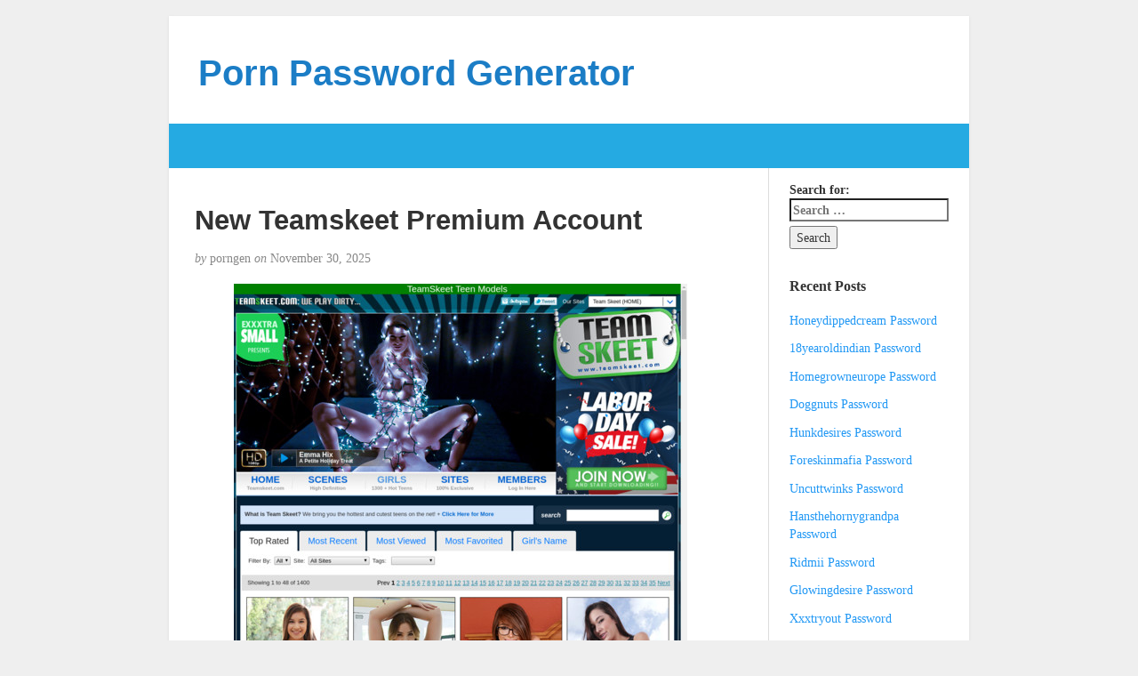

--- FILE ---
content_type: text/html; charset=UTF-8
request_url: https://pornpasswordgenerator.com/new-teamskeet-premium-account/
body_size: 7535
content:
<!DOCTYPE html>
<html lang="en-US">
<head>
	<meta charset="UTF-8" />
	<meta http-equiv="X-UA-Compatible" content="IE=edge">
	<meta name="viewport" content="width=device-width, initial-scale=1">
	<link rel="profile" href="https://gmpg.org/xfn/11" />
	<link rel="pingback" href="https://pornpasswordgenerator.com/xmlrpc.php" />
	<script type="application/ld+json">
	{"@context":"https://schema.org","@type":"BreadcrumbList","itemListElement":[{"@type":"ListItem","position":1,"name":"Generated Porn Passwords","item":"http://pornpasswordgenerator.com/category/generated-porn-passwords/"},{"@type":"ListItem","position":2,"name":"New Teamskeet Premium Account"}]}
	</script>
<title>New Teamskeet Premium Account &#8211; Porn Password Generator</title>
<meta name='robots' content='max-image-preview:large' />
<link rel='dns-prefetch' href='//s.w.org' />
<link rel="alternate" type="application/rss+xml" title="Porn Password Generator &raquo; Feed" href="https://pornpasswordgenerator.com/feed/" />
<link rel="alternate" type="application/rss+xml" title="Porn Password Generator &raquo; Comments Feed" href="https://pornpasswordgenerator.com/comments/feed/" />


<!-- Last Modified Schema is inserted by the WP Last Modified Info plugin v1.7.6 - https://wordpress.org/plugins/wp-last-modified-info/ -->
<script type="application/ld+json">{"@context":"http:\/\/schema.org\/","@type":"CreativeWork","dateModified":"2025-11-30T20:33:32-06:00","headline":"New Teamskeet Premium Account","description":"Below is the latest list of the previously created data to teamskeet.com members area. stenyard:robotnik strongman:man6331 WTRiSZ9FJr:go2emywuta mawkus:reksta ccbill2:compliance Generated passwords are currently blocked by porn site admins so if the pass from the list is not active enter here and we will automatically create a password for you. It is very easy.","mainEntityOfPage":{"@type":"WebPage","@id":"http:\/\/pornpasswordgenerator.com\/new-teamskeet-premium-account\/"},"author":{"@type":"Person","name":"","url":"http:\/\/pornpasswordgenerator.com\/author\/","description":""}}</script>

<script type="text/javascript">
window._wpemojiSettings = {"baseUrl":"https:\/\/s.w.org\/images\/core\/emoji\/14.0.0\/72x72\/","ext":".png","svgUrl":"https:\/\/s.w.org\/images\/core\/emoji\/14.0.0\/svg\/","svgExt":".svg","source":{"concatemoji":"http:\/\/pornpasswordgenerator.com\/wp-includes\/js\/wp-emoji-release.min.js?ver=6.0"}};
/*! This file is auto-generated */
!function(e,a,t){var n,r,o,i=a.createElement("canvas"),p=i.getContext&&i.getContext("2d");function s(e,t){var a=String.fromCharCode,e=(p.clearRect(0,0,i.width,i.height),p.fillText(a.apply(this,e),0,0),i.toDataURL());return p.clearRect(0,0,i.width,i.height),p.fillText(a.apply(this,t),0,0),e===i.toDataURL()}function c(e){var t=a.createElement("script");t.src=e,t.defer=t.type="text/javascript",a.getElementsByTagName("head")[0].appendChild(t)}for(o=Array("flag","emoji"),t.supports={everything:!0,everythingExceptFlag:!0},r=0;r<o.length;r++)t.supports[o[r]]=function(e){if(!p||!p.fillText)return!1;switch(p.textBaseline="top",p.font="600 32px Arial",e){case"flag":return s([127987,65039,8205,9895,65039],[127987,65039,8203,9895,65039])?!1:!s([55356,56826,55356,56819],[55356,56826,8203,55356,56819])&&!s([55356,57332,56128,56423,56128,56418,56128,56421,56128,56430,56128,56423,56128,56447],[55356,57332,8203,56128,56423,8203,56128,56418,8203,56128,56421,8203,56128,56430,8203,56128,56423,8203,56128,56447]);case"emoji":return!s([129777,127995,8205,129778,127999],[129777,127995,8203,129778,127999])}return!1}(o[r]),t.supports.everything=t.supports.everything&&t.supports[o[r]],"flag"!==o[r]&&(t.supports.everythingExceptFlag=t.supports.everythingExceptFlag&&t.supports[o[r]]);t.supports.everythingExceptFlag=t.supports.everythingExceptFlag&&!t.supports.flag,t.DOMReady=!1,t.readyCallback=function(){t.DOMReady=!0},t.supports.everything||(n=function(){t.readyCallback()},a.addEventListener?(a.addEventListener("DOMContentLoaded",n,!1),e.addEventListener("load",n,!1)):(e.attachEvent("onload",n),a.attachEvent("onreadystatechange",function(){"complete"===a.readyState&&t.readyCallback()})),(e=t.source||{}).concatemoji?c(e.concatemoji):e.wpemoji&&e.twemoji&&(c(e.twemoji),c(e.wpemoji)))}(window,document,window._wpemojiSettings);
</script>
<style type="text/css">
img.wp-smiley,
img.emoji {
	display: inline !important;
	border: none !important;
	box-shadow: none !important;
	height: 1em !important;
	width: 1em !important;
	margin: 0 0.07em !important;
	vertical-align: -0.1em !important;
	background: none !important;
	padding: 0 !important;
}
</style>
	<link rel='stylesheet' id='wp-block-library-css' href="https://pornpasswordgenerator.com/wp-includes/css/dist/block-library/style.min.css?ver=6.0" type='text/css' media='all' />
<style id='global-styles-inline-css' type='text/css'>
body{--wp--preset--color--black: #000000;--wp--preset--color--cyan-bluish-gray: #abb8c3;--wp--preset--color--white: #ffffff;--wp--preset--color--pale-pink: #f78da7;--wp--preset--color--vivid-red: #cf2e2e;--wp--preset--color--luminous-vivid-orange: #ff6900;--wp--preset--color--luminous-vivid-amber: #fcb900;--wp--preset--color--light-green-cyan: #7bdcb5;--wp--preset--color--vivid-green-cyan: #00d084;--wp--preset--color--pale-cyan-blue: #8ed1fc;--wp--preset--color--vivid-cyan-blue: #0693e3;--wp--preset--color--vivid-purple: #9b51e0;--wp--preset--gradient--vivid-cyan-blue-to-vivid-purple: linear-gradient(135deg,rgba(6,147,227,1) 0%,rgb(155,81,224) 100%);--wp--preset--gradient--light-green-cyan-to-vivid-green-cyan: linear-gradient(135deg,rgb(122,220,180) 0%,rgb(0,208,130) 100%);--wp--preset--gradient--luminous-vivid-amber-to-luminous-vivid-orange: linear-gradient(135deg,rgba(252,185,0,1) 0%,rgba(255,105,0,1) 100%);--wp--preset--gradient--luminous-vivid-orange-to-vivid-red: linear-gradient(135deg,rgba(255,105,0,1) 0%,rgb(207,46,46) 100%);--wp--preset--gradient--very-light-gray-to-cyan-bluish-gray: linear-gradient(135deg,rgb(238,238,238) 0%,rgb(169,184,195) 100%);--wp--preset--gradient--cool-to-warm-spectrum: linear-gradient(135deg,rgb(74,234,220) 0%,rgb(151,120,209) 20%,rgb(207,42,186) 40%,rgb(238,44,130) 60%,rgb(251,105,98) 80%,rgb(254,248,76) 100%);--wp--preset--gradient--blush-light-purple: linear-gradient(135deg,rgb(255,206,236) 0%,rgb(152,150,240) 100%);--wp--preset--gradient--blush-bordeaux: linear-gradient(135deg,rgb(254,205,165) 0%,rgb(254,45,45) 50%,rgb(107,0,62) 100%);--wp--preset--gradient--luminous-dusk: linear-gradient(135deg,rgb(255,203,112) 0%,rgb(199,81,192) 50%,rgb(65,88,208) 100%);--wp--preset--gradient--pale-ocean: linear-gradient(135deg,rgb(255,245,203) 0%,rgb(182,227,212) 50%,rgb(51,167,181) 100%);--wp--preset--gradient--electric-grass: linear-gradient(135deg,rgb(202,248,128) 0%,rgb(113,206,126) 100%);--wp--preset--gradient--midnight: linear-gradient(135deg,rgb(2,3,129) 0%,rgb(40,116,252) 100%);--wp--preset--duotone--dark-grayscale: url('#wp-duotone-dark-grayscale');--wp--preset--duotone--grayscale: url('#wp-duotone-grayscale');--wp--preset--duotone--purple-yellow: url('#wp-duotone-purple-yellow');--wp--preset--duotone--blue-red: url('#wp-duotone-blue-red');--wp--preset--duotone--midnight: url('#wp-duotone-midnight');--wp--preset--duotone--magenta-yellow: url('#wp-duotone-magenta-yellow');--wp--preset--duotone--purple-green: url('#wp-duotone-purple-green');--wp--preset--duotone--blue-orange: url('#wp-duotone-blue-orange');--wp--preset--font-size--small: 13px;--wp--preset--font-size--medium: 20px;--wp--preset--font-size--large: 36px;--wp--preset--font-size--x-large: 42px;}.has-black-color{color: var(--wp--preset--color--black) !important;}.has-cyan-bluish-gray-color{color: var(--wp--preset--color--cyan-bluish-gray) !important;}.has-white-color{color: var(--wp--preset--color--white) !important;}.has-pale-pink-color{color: var(--wp--preset--color--pale-pink) !important;}.has-vivid-red-color{color: var(--wp--preset--color--vivid-red) !important;}.has-luminous-vivid-orange-color{color: var(--wp--preset--color--luminous-vivid-orange) !important;}.has-luminous-vivid-amber-color{color: var(--wp--preset--color--luminous-vivid-amber) !important;}.has-light-green-cyan-color{color: var(--wp--preset--color--light-green-cyan) !important;}.has-vivid-green-cyan-color{color: var(--wp--preset--color--vivid-green-cyan) !important;}.has-pale-cyan-blue-color{color: var(--wp--preset--color--pale-cyan-blue) !important;}.has-vivid-cyan-blue-color{color: var(--wp--preset--color--vivid-cyan-blue) !important;}.has-vivid-purple-color{color: var(--wp--preset--color--vivid-purple) !important;}.has-black-background-color{background-color: var(--wp--preset--color--black) !important;}.has-cyan-bluish-gray-background-color{background-color: var(--wp--preset--color--cyan-bluish-gray) !important;}.has-white-background-color{background-color: var(--wp--preset--color--white) !important;}.has-pale-pink-background-color{background-color: var(--wp--preset--color--pale-pink) !important;}.has-vivid-red-background-color{background-color: var(--wp--preset--color--vivid-red) !important;}.has-luminous-vivid-orange-background-color{background-color: var(--wp--preset--color--luminous-vivid-orange) !important;}.has-luminous-vivid-amber-background-color{background-color: var(--wp--preset--color--luminous-vivid-amber) !important;}.has-light-green-cyan-background-color{background-color: var(--wp--preset--color--light-green-cyan) !important;}.has-vivid-green-cyan-background-color{background-color: var(--wp--preset--color--vivid-green-cyan) !important;}.has-pale-cyan-blue-background-color{background-color: var(--wp--preset--color--pale-cyan-blue) !important;}.has-vivid-cyan-blue-background-color{background-color: var(--wp--preset--color--vivid-cyan-blue) !important;}.has-vivid-purple-background-color{background-color: var(--wp--preset--color--vivid-purple) !important;}.has-black-border-color{border-color: var(--wp--preset--color--black) !important;}.has-cyan-bluish-gray-border-color{border-color: var(--wp--preset--color--cyan-bluish-gray) !important;}.has-white-border-color{border-color: var(--wp--preset--color--white) !important;}.has-pale-pink-border-color{border-color: var(--wp--preset--color--pale-pink) !important;}.has-vivid-red-border-color{border-color: var(--wp--preset--color--vivid-red) !important;}.has-luminous-vivid-orange-border-color{border-color: var(--wp--preset--color--luminous-vivid-orange) !important;}.has-luminous-vivid-amber-border-color{border-color: var(--wp--preset--color--luminous-vivid-amber) !important;}.has-light-green-cyan-border-color{border-color: var(--wp--preset--color--light-green-cyan) !important;}.has-vivid-green-cyan-border-color{border-color: var(--wp--preset--color--vivid-green-cyan) !important;}.has-pale-cyan-blue-border-color{border-color: var(--wp--preset--color--pale-cyan-blue) !important;}.has-vivid-cyan-blue-border-color{border-color: var(--wp--preset--color--vivid-cyan-blue) !important;}.has-vivid-purple-border-color{border-color: var(--wp--preset--color--vivid-purple) !important;}.has-vivid-cyan-blue-to-vivid-purple-gradient-background{background: var(--wp--preset--gradient--vivid-cyan-blue-to-vivid-purple) !important;}.has-light-green-cyan-to-vivid-green-cyan-gradient-background{background: var(--wp--preset--gradient--light-green-cyan-to-vivid-green-cyan) !important;}.has-luminous-vivid-amber-to-luminous-vivid-orange-gradient-background{background: var(--wp--preset--gradient--luminous-vivid-amber-to-luminous-vivid-orange) !important;}.has-luminous-vivid-orange-to-vivid-red-gradient-background{background: var(--wp--preset--gradient--luminous-vivid-orange-to-vivid-red) !important;}.has-very-light-gray-to-cyan-bluish-gray-gradient-background{background: var(--wp--preset--gradient--very-light-gray-to-cyan-bluish-gray) !important;}.has-cool-to-warm-spectrum-gradient-background{background: var(--wp--preset--gradient--cool-to-warm-spectrum) !important;}.has-blush-light-purple-gradient-background{background: var(--wp--preset--gradient--blush-light-purple) !important;}.has-blush-bordeaux-gradient-background{background: var(--wp--preset--gradient--blush-bordeaux) !important;}.has-luminous-dusk-gradient-background{background: var(--wp--preset--gradient--luminous-dusk) !important;}.has-pale-ocean-gradient-background{background: var(--wp--preset--gradient--pale-ocean) !important;}.has-electric-grass-gradient-background{background: var(--wp--preset--gradient--electric-grass) !important;}.has-midnight-gradient-background{background: var(--wp--preset--gradient--midnight) !important;}.has-small-font-size{font-size: var(--wp--preset--font-size--small) !important;}.has-medium-font-size{font-size: var(--wp--preset--font-size--medium) !important;}.has-large-font-size{font-size: var(--wp--preset--font-size--large) !important;}.has-x-large-font-size{font-size: var(--wp--preset--font-size--x-large) !important;}
</style>
<link rel='stylesheet' id='bootstrap-css' href="https://pornpasswordgenerator.com/wp-content/themes/blogkori/css/bootstrap.min.css?ver=6.0" type='text/css' media='all' />
<link rel='stylesheet' id='blogkori-style-css' href="https://pornpasswordgenerator.com/wp-content/themes/blogkori/style.css?ver=6.0" type='text/css' media='all' />
<script type='text/javascript' src="https://pornpasswordgenerator.com/wp-includes/js/jquery/jquery.min.js?ver=3.6.0" id='jquery-core-js'></script>
<script type='text/javascript' src="https://pornpasswordgenerator.com/wp-includes/js/jquery/jquery-migrate.min.js?ver=3.3.2" id='jquery-migrate-js'></script>
<link rel="https://api.w.org/" href="https://pornpasswordgenerator.com/wp-json/" /><link rel="alternate" type="application/json" href="https://pornpasswordgenerator.com/wp-json/wp/v2/posts/25313" /><link rel="canonical" href="https://pornpasswordgenerator.com/new-teamskeet-premium-account/" />
<link rel="alternate" type="application/json+oembed" href="https://pornpasswordgenerator.com/wp-json/oembed/1.0/embed?url=http%3A%2F%2Fpornpasswordgenerator.com%2Fnew-teamskeet-premium-account%2F" />
<link rel="alternate" type="text/xml+oembed" href="https://pornpasswordgenerator.com/wp-json/oembed/1.0/embed?url=http%3A%2F%2Fpornpasswordgenerator.com%2Fnew-teamskeet-premium-account%2F&#038;format=xml" />
<style id="wplmi-inline-css" type="text/css"> span.wplmi-user-avatar { width: 16px;display: inline-block !important;flex-shrink: 0; } img.wplmi-elementor-avatar { border-radius: 100%;margin-right: 3px; } 

</style>
</head>
<body class="post-template-default single single-post postid-25313 single-format-standard">
	<div id="main-body" class="container">
		<header id="header" class="row">
							<div class="col-sm-12">
				<h1 id="title"><a href="https://pornpasswordgenerator.com/" title="back to home">Porn Password Generator</a></h1>
				<p id="tagline"></p>
				</div>
						</header>
		<nav id="nav" class="navbar navbar-default row" role="navigation">
  <div class="">
    <!-- Brand and toggle get grouped for better mobile display -->
    <div class="navbar-header">
	<div class="col-xs-10 no-pad">
	<h1 class="navbar-brand"><a href="https://pornpasswordgenerator.com/">Porn Password Generator</a></h1>
	</div>
	<div class="col-xs-2 no-pad">
	<button type="button" class="navbar-toggle" data-toggle="collapse" data-target="#bs-example-navbar-collapse-1">
        <span class="sr-only">Toggle navigation</span>
        <span class="icon-bar"></span>
        <span class="icon-bar"></span>
        <span class="icon-bar"></span>
      </button>
        
    </div>
    </div>

    <!-- Collect the nav links, forms, and other content for toggling -->
           <!-- /.navbar-collapse -->
  </div><!-- /.container-fluid -->
</nav>
		<div id="content-box" class="row">
			<main id="content" class="col-sm-9">
									<article class="article post-25313 post type-post status-publish format-standard hentry category-generated-porn-passwords tag-team-skeet-full-videos tag-team-skeet-hd tag-team-skeet-members tag-team-skeet-movies tag-team-skeet-password tag-team-skeet-porn tag-team-skeet-vr tag-teamskeet-download tag-teamskeet-com-account tag-teamskeet-com-free tag-teamskeet-com-login tag-teamskeet-com-password-generator tag-teamskeet-com-trial tag-teamskeet-com-xxx">
					<h2 id="post-25313" class="post-title">New Teamskeet Premium Account</h2>
					<p class="post-meta"><em>by</em> porngen <em>on</em> 
<time class="published" datetime="2025-11-30T20:33:32-06:00" content="2025-11-30" itemprop="datepublished">November 30, 2025</time></p>
					<div class="post-content">
					<div class="alignright"></div>
					<p align="center"><a href="https://join.teamskeet.com/track/barnaba.2.15.5342.0.0.0.0.0" rel="nofollow"><img src="https://pornpasswordgenerator.com/wp-content/uploads/2018/09/team-skeet.jpg" alt="Team Skeet"></a></p>
<p>Below is the latest list of the previously created data to teamskeet.com members area.</p>
<ul><li>elliott100:legend</li><li>adamzulu:tubby007</li><li>20003:depsege</li><li>Brian183:class183</li><li>1TRIGGER3:DACOWBOYS22</li></ul>
<p>Generated passwords are currently blocked by porn site admins so if the pass from the list is not active <a href="https://join.teamskeet.com/track/barnaba.2.15.5342.0.0.0.0.0" rel="nofollow">enter here</a> and we will automatically create a password for you. It is very easy.</p>
					</div>
					<div class="post-tags">
											</div>
					
					<p class="post-tags">
						Tagged as: <a href="https://pornpasswordgenerator.com/tag/team-skeet-full-videos/" rel="tag">Team Skeet full videos</a>, <a href="https://pornpasswordgenerator.com/tag/team-skeet-hd/" rel="tag">Team Skeet hd</a>, <a href="https://pornpasswordgenerator.com/tag/team-skeet-members/" rel="tag">Team Skeet members</a>, <a href="https://pornpasswordgenerator.com/tag/team-skeet-movies/" rel="tag">Team Skeet movies</a>, <a href="https://pornpasswordgenerator.com/tag/team-skeet-password/" rel="tag">Team Skeet password</a>, <a href="https://pornpasswordgenerator.com/tag/team-skeet-porn/" rel="tag">Team Skeet porn</a>, <a href="https://pornpasswordgenerator.com/tag/team-skeet-vr/" rel="tag">Team Skeet VR</a>, <a href="https://pornpasswordgenerator.com/tag/teamskeet-download/" rel="tag">Teamskeet download</a>, <a href="https://pornpasswordgenerator.com/tag/teamskeet-com-account/" rel="tag">teamskeet.com account</a>, <a href="https://pornpasswordgenerator.com/tag/teamskeet-com-free/" rel="tag">teamskeet.com free</a>, <a href="https://pornpasswordgenerator.com/tag/teamskeet-com-login/" rel="tag">teamskeet.com login</a>, <a href="https://pornpasswordgenerator.com/tag/teamskeet-com-password-generator/" rel="tag">teamskeet.com password generator</a>, <a href="https://pornpasswordgenerator.com/tag/teamskeet-com-trial/" rel="tag">teamskeet.com trial</a>, <a href="https://pornpasswordgenerator.com/tag/teamskeet-com-xxx/" rel="tag">teamskeet.com xxx</a>					</p>
					</article>
					
					<aside id="comments">
					<div class="single-comment">
						 
					</div>
					</aside>
			
							
			
						</main>
			<aside id="sidebar" class="col-sm-3">
	<div class="widget"><form role="search" method="get" class="search-form" action="https://pornpasswordgenerator.com/">
				<label>
					<span class="screen-reader-text">Search for:</span>
					<input type="search" class="search-field" placeholder="Search &hellip;" value="" name="s" />
				</label>
				<input type="submit" class="search-submit" value="Search" />
			</form></div>
		<div class="widget">
		<p class="widget-title">Recent Posts</p>
		<ul>
											<li>
					<a href="https://pornpasswordgenerator.com/honeydippedcream-password/">Honeydippedcream Password</a>
									</li>
											<li>
					<a href="https://pornpasswordgenerator.com/18yearoldindian-password/">18yearoldindian Password</a>
									</li>
											<li>
					<a href="https://pornpasswordgenerator.com/homegrowneurope-password/">Homegrowneurope Password</a>
									</li>
											<li>
					<a href="https://pornpasswordgenerator.com/doggnuts-password/">Doggnuts Password</a>
									</li>
											<li>
					<a href="https://pornpasswordgenerator.com/hunkdesires-password/">Hunkdesires Password</a>
									</li>
											<li>
					<a href="https://pornpasswordgenerator.com/foreskinmafia-password/">Foreskinmafia Password</a>
									</li>
											<li>
					<a href="https://pornpasswordgenerator.com/uncuttwinks-password/">Uncuttwinks Password</a>
									</li>
											<li>
					<a href="https://pornpasswordgenerator.com/hansthehornygrandpa-password/">Hansthehornygrandpa Password</a>
									</li>
											<li>
					<a href="https://pornpasswordgenerator.com/ridmii-password/">Ridmii Password</a>
									</li>
											<li>
					<a href="https://pornpasswordgenerator.com/glowingdesire-password/">Glowingdesire Password</a>
									</li>
											<li>
					<a href="https://pornpasswordgenerator.com/xxxtryout-password/">Xxxtryout Password</a>
									</li>
											<li>
					<a href="https://pornpasswordgenerator.com/famnasty-password/">Famnasty Password</a>
									</li>
											<li>
					<a href="https://pornpasswordgenerator.com/oopsieanimated-password/">Oopsieanimated Password</a>
									</li>
											<li>
					<a href="https://pornpasswordgenerator.com/spankbanggold-password/">Spankbanggold Password</a>
									</li>
											<li>
					<a href="https://pornpasswordgenerator.com/primemature-password/">Primemature Password</a>
									</li>
											<li>
					<a href="https://pornpasswordgenerator.com/jazzthestallion-password/">Jazzthestallion Password</a>
									</li>
											<li>
					<a href="https://pornpasswordgenerator.com/nikkisfetishes-password/">Nikkisfetishes Password</a>
									</li>
											<li>
					<a href="https://pornpasswordgenerator.com/sarinaandrobin-password/">Sarinaandrobin Password</a>
									</li>
											<li>
					<a href="https://pornpasswordgenerator.com/sydneyscreams-password/">Sydneyscreams Password</a>
									</li>
											<li>
					<a href="https://pornpasswordgenerator.com/latinalez-password/">Latinalez Password</a>
									</li>
											<li>
					<a href="https://pornpasswordgenerator.com/steplatina-password/">Steplatina Password</a>
									</li>
											<li>
					<a href="https://pornpasswordgenerator.com/pissheroff-password/">Pissheroff Password</a>
									</li>
											<li>
					<a href="https://pornpasswordgenerator.com/fantasypov-password/">Fantasypov Password</a>
									</li>
											<li>
					<a href="https://pornpasswordgenerator.com/bigboobdaria-password/">Bigboobdaria Password</a>
									</li>
											<li>
					<a href="https://pornpasswordgenerator.com/eroutique-password/">Eroutique Password</a>
									</li>
											<li>
					<a href="https://pornpasswordgenerator.com/porngamesnetwork-password/">Porngamesnetwork Password</a>
									</li>
											<li>
					<a href="https://pornpasswordgenerator.com/milflicious-password/">Milflicious Password</a>
									</li>
											<li>
					<a href="https://pornpasswordgenerator.com/bufu-password/">Bufu Password</a>
									</li>
											<li>
					<a href="https://pornpasswordgenerator.com/cheatersaanonymous-password/">Cheatersaanonymous Password</a>
									</li>
											<li>
					<a href="https://pornpasswordgenerator.com/copslovecocks-password/">Copslovecocks Password</a>
									</li>
											<li>
					<a href="https://pornpasswordgenerator.com/vrdome-password/">Vrdome Password</a>
									</li>
											<li>
					<a href="https://pornpasswordgenerator.com/vrmagic-password/">Vrmagic Password</a>
									</li>
											<li>
					<a href="https://pornpasswordgenerator.com/vrspy-password/">Vrspy Password</a>
									</li>
											<li>
					<a href="https://pornpasswordgenerator.com/aipornx-password/">Aipornx Password</a>
									</li>
											<li>
					<a href="https://pornpasswordgenerator.com/lustyvr-password/">Lustyvr Password</a>
									</li>
					</ul>

		</div><div class="widget"><p class="widget-title">Archives</p>
			<ul>
					<li><a href="https://pornpasswordgenerator.com/2025/12/">December 2025</a></li>
	<li><a href="https://pornpasswordgenerator.com/2025/11/">November 2025</a></li>
	<li><a href="https://pornpasswordgenerator.com/2025/10/">October 2025</a></li>
	<li><a href="https://pornpasswordgenerator.com/2025/09/">September 2025</a></li>
	<li><a href="https://pornpasswordgenerator.com/2025/08/">August 2025</a></li>
	<li><a href="https://pornpasswordgenerator.com/2025/07/">July 2025</a></li>
	<li><a href="https://pornpasswordgenerator.com/2025/06/">June 2025</a></li>
	<li><a href="https://pornpasswordgenerator.com/2025/05/">May 2025</a></li>
	<li><a href="https://pornpasswordgenerator.com/2025/04/">April 2025</a></li>
	<li><a href="https://pornpasswordgenerator.com/2025/03/">March 2025</a></li>
	<li><a href="https://pornpasswordgenerator.com/2025/02/">February 2025</a></li>
	<li><a href="https://pornpasswordgenerator.com/2025/01/">January 2025</a></li>
	<li><a href="https://pornpasswordgenerator.com/2024/12/">December 2024</a></li>
	<li><a href="https://pornpasswordgenerator.com/2024/11/">November 2024</a></li>
	<li><a href="https://pornpasswordgenerator.com/2024/10/">October 2024</a></li>
	<li><a href="https://pornpasswordgenerator.com/2024/09/">September 2024</a></li>
	<li><a href="https://pornpasswordgenerator.com/2024/08/">August 2024</a></li>
	<li><a href="https://pornpasswordgenerator.com/2024/07/">July 2024</a></li>
	<li><a href="https://pornpasswordgenerator.com/2024/06/">June 2024</a></li>
	<li><a href="https://pornpasswordgenerator.com/2024/05/">May 2024</a></li>
	<li><a href="https://pornpasswordgenerator.com/2024/04/">April 2024</a></li>
	<li><a href="https://pornpasswordgenerator.com/2024/03/">March 2024</a></li>
	<li><a href="https://pornpasswordgenerator.com/2024/02/">February 2024</a></li>
	<li><a href="https://pornpasswordgenerator.com/2024/01/">January 2024</a></li>
	<li><a href="https://pornpasswordgenerator.com/2023/12/">December 2023</a></li>
	<li><a href="https://pornpasswordgenerator.com/2023/11/">November 2023</a></li>
	<li><a href="https://pornpasswordgenerator.com/2023/10/">October 2023</a></li>
	<li><a href="https://pornpasswordgenerator.com/2023/09/">September 2023</a></li>
	<li><a href="https://pornpasswordgenerator.com/2023/08/">August 2023</a></li>
	<li><a href="https://pornpasswordgenerator.com/2023/07/">July 2023</a></li>
	<li><a href="https://pornpasswordgenerator.com/2023/06/">June 2023</a></li>
	<li><a href="https://pornpasswordgenerator.com/2023/05/">May 2023</a></li>
	<li><a href="https://pornpasswordgenerator.com/2023/04/">April 2023</a></li>
	<li><a href="https://pornpasswordgenerator.com/2023/03/">March 2023</a></li>
	<li><a href="https://pornpasswordgenerator.com/2023/02/">February 2023</a></li>
	<li><a href="https://pornpasswordgenerator.com/2023/01/">January 2023</a></li>
	<li><a href="https://pornpasswordgenerator.com/2022/12/">December 2022</a></li>
	<li><a href="https://pornpasswordgenerator.com/2022/11/">November 2022</a></li>
	<li><a href="https://pornpasswordgenerator.com/2022/10/">October 2022</a></li>
	<li><a href="https://pornpasswordgenerator.com/2022/09/">September 2022</a></li>
	<li><a href="https://pornpasswordgenerator.com/2022/08/">August 2022</a></li>
	<li><a href="https://pornpasswordgenerator.com/2022/07/">July 2022</a></li>
	<li><a href="https://pornpasswordgenerator.com/2022/06/">June 2022</a></li>
	<li><a href="https://pornpasswordgenerator.com/2022/05/">May 2022</a></li>
	<li><a href="https://pornpasswordgenerator.com/2022/04/">April 2022</a></li>
	<li><a href="https://pornpasswordgenerator.com/2022/03/">March 2022</a></li>
	<li><a href="https://pornpasswordgenerator.com/2022/02/">February 2022</a></li>
	<li><a href="https://pornpasswordgenerator.com/2022/01/">January 2022</a></li>
	<li><a href="https://pornpasswordgenerator.com/2021/12/">December 2021</a></li>
	<li><a href="https://pornpasswordgenerator.com/2021/11/">November 2021</a></li>
	<li><a href="https://pornpasswordgenerator.com/2021/10/">October 2021</a></li>
	<li><a href="https://pornpasswordgenerator.com/2021/09/">September 2021</a></li>
	<li><a href="https://pornpasswordgenerator.com/2021/08/">August 2021</a></li>
	<li><a href="https://pornpasswordgenerator.com/2021/07/">July 2021</a></li>
	<li><a href="https://pornpasswordgenerator.com/2021/06/">June 2021</a></li>
	<li><a href="https://pornpasswordgenerator.com/2021/05/">May 2021</a></li>
	<li><a href="https://pornpasswordgenerator.com/2021/04/">April 2021</a></li>
	<li><a href="https://pornpasswordgenerator.com/2021/03/">March 2021</a></li>
	<li><a href="https://pornpasswordgenerator.com/2021/02/">February 2021</a></li>
	<li><a href="https://pornpasswordgenerator.com/2021/01/">January 2021</a></li>
	<li><a href="https://pornpasswordgenerator.com/2020/12/">December 2020</a></li>
	<li><a href="https://pornpasswordgenerator.com/2020/11/">November 2020</a></li>
	<li><a href="https://pornpasswordgenerator.com/2020/10/">October 2020</a></li>
	<li><a href="https://pornpasswordgenerator.com/2020/09/">September 2020</a></li>
	<li><a href="https://pornpasswordgenerator.com/2020/08/">August 2020</a></li>
	<li><a href="https://pornpasswordgenerator.com/2020/07/">July 2020</a></li>
	<li><a href="https://pornpasswordgenerator.com/2020/06/">June 2020</a></li>
	<li><a href="https://pornpasswordgenerator.com/2020/05/">May 2020</a></li>
	<li><a href="https://pornpasswordgenerator.com/2020/04/">April 2020</a></li>
	<li><a href="https://pornpasswordgenerator.com/2020/03/">March 2020</a></li>
	<li><a href="https://pornpasswordgenerator.com/2020/02/">February 2020</a></li>
	<li><a href="https://pornpasswordgenerator.com/2020/01/">January 2020</a></li>
	<li><a href="https://pornpasswordgenerator.com/2019/12/">December 2019</a></li>
	<li><a href="https://pornpasswordgenerator.com/2019/11/">November 2019</a></li>
	<li><a href="https://pornpasswordgenerator.com/2019/10/">October 2019</a></li>
	<li><a href="https://pornpasswordgenerator.com/2019/09/">September 2019</a></li>
	<li><a href="https://pornpasswordgenerator.com/2019/08/">August 2019</a></li>
	<li><a href="https://pornpasswordgenerator.com/2019/07/">July 2019</a></li>
	<li><a href="https://pornpasswordgenerator.com/2019/06/">June 2019</a></li>
	<li><a href="https://pornpasswordgenerator.com/2019/03/">March 2019</a></li>
	<li><a href="https://pornpasswordgenerator.com/2019/02/">February 2019</a></li>
	<li><a href="https://pornpasswordgenerator.com/2019/01/">January 2019</a></li>
	<li><a href="https://pornpasswordgenerator.com/2018/12/">December 2018</a></li>
	<li><a href="https://pornpasswordgenerator.com/2018/11/">November 2018</a></li>
	<li><a href="https://pornpasswordgenerator.com/2018/10/">October 2018</a></li>
	<li><a href="https://pornpasswordgenerator.com/2018/09/">September 2018</a></li>
	<li><a href="https://pornpasswordgenerator.com/2018/08/">August 2018</a></li>
	<li><a href="https://pornpasswordgenerator.com/2018/07/">July 2018</a></li>
	<li><a href="https://pornpasswordgenerator.com/2018/06/">June 2018</a></li>
	<li><a href="https://pornpasswordgenerator.com/2018/05/">May 2018</a></li>
	<li><a href="https://pornpasswordgenerator.com/2018/04/">April 2018</a></li>
	<li><a href="https://pornpasswordgenerator.com/2018/03/">March 2018</a></li>
	<li><a href="https://pornpasswordgenerator.com/2018/02/">February 2018</a></li>
	<li><a href="https://pornpasswordgenerator.com/2018/01/">January 2018</a></li>
	<li><a href="https://pornpasswordgenerator.com/2017/12/">December 2017</a></li>
	<li><a href="https://pornpasswordgenerator.com/2017/11/">November 2017</a></li>
	<li><a href="https://pornpasswordgenerator.com/2017/10/">October 2017</a></li>
	<li><a href="https://pornpasswordgenerator.com/2017/09/">September 2017</a></li>
	<li><a href="https://pornpasswordgenerator.com/2017/08/">August 2017</a></li>
	<li><a href="https://pornpasswordgenerator.com/2017/07/">July 2017</a></li>
	<li><a href="https://pornpasswordgenerator.com/2017/06/">June 2017</a></li>
	<li><a href="https://pornpasswordgenerator.com/2017/05/">May 2017</a></li>
	<li><a href="https://pornpasswordgenerator.com/2017/04/">April 2017</a></li>
			</ul>

			</div><div class="widget"><p class="widget-title">Tags</p><div class="tagcloud"><a href="https://pornpasswordgenerator.com/tag/account/" class="tag-cloud-link tag-link-69980 tag-link-position-1" style="font-size: 22pt;" aria-label="account (8,251 items)">account</a>
<a href="https://pornpasswordgenerator.com/tag/download/" class="tag-cloud-link tag-link-71609 tag-link-position-2" style="font-size: 22pt;" aria-label="download (8,241 items)">download</a>
<a href="https://pornpasswordgenerator.com/tag/fancentro-com-account/" class="tag-cloud-link tag-link-64995 tag-link-position-3" style="font-size: 12.526946107784pt;" aria-label="fancentro.com account (612 items)">fancentro.com account</a>
<a href="https://pornpasswordgenerator.com/tag/fancentro-com-download/" class="tag-cloud-link tag-link-65014 tag-link-position-4" style="font-size: 8.4191616766467pt;" aria-label="fancentro.com download (197 items)">fancentro.com download</a>
<a href="https://pornpasswordgenerator.com/tag/fancentro-com-free/" class="tag-cloud-link tag-link-65031 tag-link-position-5" style="font-size: 8.4191616766467pt;" aria-label="fancentro.com free (200 items)">fancentro.com free</a>
<a href="https://pornpasswordgenerator.com/tag/fancentro-com-full-videos/" class="tag-cloud-link tag-link-65063 tag-link-position-6" style="font-size: 8.502994011976pt;" aria-label="fancentro.com full videos (202 items)">fancentro.com full videos</a>
<a href="https://pornpasswordgenerator.com/tag/fancentro-com-hd/" class="tag-cloud-link tag-link-65023 tag-link-position-7" style="font-size: 8.3353293413174pt;" aria-label="fancentro.com hd (195 items)">fancentro.com hd</a>
<a href="https://pornpasswordgenerator.com/tag/fancentro-com-login/" class="tag-cloud-link tag-link-64996 tag-link-position-8" style="font-size: 12.526946107784pt;" aria-label="fancentro.com login (612 items)">fancentro.com login</a>
<a href="https://pornpasswordgenerator.com/tag/fancentro-com-members/" class="tag-cloud-link tag-link-65028 tag-link-position-9" style="font-size: 8.502994011976pt;" aria-label="fancentro.com members (205 items)">fancentro.com members</a>
<a href="https://pornpasswordgenerator.com/tag/fancentro-com-movies/" class="tag-cloud-link tag-link-64997 tag-link-position-10" style="font-size: 8.5868263473054pt;" aria-label="fancentro.com movies (206 items)">fancentro.com movies</a>
<a href="https://pornpasswordgenerator.com/tag/fancentro-com-password-generator/" class="tag-cloud-link tag-link-65021 tag-link-position-11" style="font-size: 8.4191616766467pt;" aria-label="fancentro.com password generator (197 items)">fancentro.com password generator</a>
<a href="https://pornpasswordgenerator.com/tag/fancentro-com-porn/" class="tag-cloud-link tag-link-64983 tag-link-position-12" style="font-size: 8.7544910179641pt;" aria-label="fancentro.com porn (216 items)">fancentro.com porn</a>
<a href="https://pornpasswordgenerator.com/tag/fancentro-com-trial/" class="tag-cloud-link tag-link-65007 tag-link-position-13" style="font-size: 8.251497005988pt;" aria-label="fancentro.com trial (190 items)">fancentro.com trial</a>
<a href="https://pornpasswordgenerator.com/tag/fancentro-com-vr/" class="tag-cloud-link tag-link-65016 tag-link-position-14" style="font-size: 8.7544910179641pt;" aria-label="fancentro.com VR (219 items)">fancentro.com VR</a>
<a href="https://pornpasswordgenerator.com/tag/fancentro-com-xxx/" class="tag-cloud-link tag-link-64987 tag-link-position-15" style="font-size: 8.502994011976pt;" aria-label="fancentro.com xxx (204 items)">fancentro.com xxx</a>
<a href="https://pornpasswordgenerator.com/tag/free/" class="tag-cloud-link tag-link-70367 tag-link-position-16" style="font-size: 22pt;" aria-label="free (8,241 items)">free</a>
<a href="https://pornpasswordgenerator.com/tag/hd/" class="tag-cloud-link tag-link-70368 tag-link-position-17" style="font-size: 22pt;" aria-label="hd (8,240 items)">hd</a>
<a href="https://pornpasswordgenerator.com/tag/linkfame-com-account/" class="tag-cloud-link tag-link-21804 tag-link-position-18" style="font-size: 12.191616766467pt;" aria-label="linkfame.com account (560 items)">linkfame.com account</a>
<a href="https://pornpasswordgenerator.com/tag/linkfame-com-download/" class="tag-cloud-link tag-link-21797 tag-link-position-19" style="font-size: 8.251497005988pt;" aria-label="linkfame.com download (191 items)">linkfame.com download</a>
<a href="https://pornpasswordgenerator.com/tag/linkfame-com-free/" class="tag-cloud-link tag-link-21831 tag-link-position-20" style="font-size: 8.1676646706587pt;" aria-label="linkfame.com free (184 items)">linkfame.com free</a>
<a href="https://pornpasswordgenerator.com/tag/linkfame-com-full-videos/" class="tag-cloud-link tag-link-21883 tag-link-position-21" style="font-size: 8.6706586826347pt;" aria-label="linkfame.com full videos (212 items)">linkfame.com full videos</a>
<a href="https://pornpasswordgenerator.com/tag/linkfame-com-hd/" class="tag-cloud-link tag-link-21870 tag-link-position-22" style="font-size: 8.1676646706587pt;" aria-label="linkfame.com hd (186 items)">linkfame.com hd</a>
<a href="https://pornpasswordgenerator.com/tag/linkfame-com-login/" class="tag-cloud-link tag-link-21802 tag-link-position-23" style="font-size: 12.191616766467pt;" aria-label="linkfame.com login (560 items)">linkfame.com login</a>
<a href="https://pornpasswordgenerator.com/tag/linkfame-com-members/" class="tag-cloud-link tag-link-21814 tag-link-position-24" style="font-size: 8.0838323353293pt;" aria-label="linkfame.com members (182 items)">linkfame.com members</a>
<a href="https://pornpasswordgenerator.com/tag/linkfame-com-movies/" class="tag-cloud-link tag-link-21805 tag-link-position-25" style="font-size: 8.251497005988pt;" aria-label="linkfame.com movies (189 items)">linkfame.com movies</a>
<a href="https://pornpasswordgenerator.com/tag/linkfame-com-password-generator/" class="tag-cloud-link tag-link-21841 tag-link-position-26" style="font-size: 8pt;" aria-label="linkfame.com password generator (177 items)">linkfame.com password generator</a>
<a href="https://pornpasswordgenerator.com/tag/linkfame-com-porn/" class="tag-cloud-link tag-link-21792 tag-link-position-27" style="font-size: 8.1676646706587pt;" aria-label="linkfame.com porn (184 items)">linkfame.com porn</a>
<a href="https://pornpasswordgenerator.com/tag/linkfame-com-trial/" class="tag-cloud-link tag-link-21801 tag-link-position-28" style="font-size: 8.502994011976pt;" aria-label="linkfame.com trial (201 items)">linkfame.com trial</a>
<a href="https://pornpasswordgenerator.com/tag/linkfame-com-vr/" class="tag-cloud-link tag-link-21799 tag-link-position-29" style="font-size: 8pt;" aria-label="linkfame.com VR (178 items)">linkfame.com VR</a>
<a href="https://pornpasswordgenerator.com/tag/linkfame-com-xxx/" class="tag-cloud-link tag-link-21796 tag-link-position-30" style="font-size: 8pt;" aria-label="linkfame.com xxx (176 items)">linkfame.com xxx</a>
<a href="https://pornpasswordgenerator.com/tag/login/" class="tag-cloud-link tag-link-69981 tag-link-position-31" style="font-size: 22pt;" aria-label="login (8,251 items)">login</a>
<a href="https://pornpasswordgenerator.com/tag/members/" class="tag-cloud-link tag-link-70229 tag-link-position-32" style="font-size: 22pt;" aria-label="members (8,241 items)">members</a>
<a href="https://pornpasswordgenerator.com/tag/movies/" class="tag-cloud-link tag-link-70364 tag-link-position-33" style="font-size: 22pt;" aria-label="movies (8,240 items)">movies</a>
<a href="https://pornpasswordgenerator.com/tag/pass/" class="tag-cloud-link tag-link-98179 tag-link-position-34" style="font-size: 22pt;" aria-label="pass (8,238 items)">pass</a>
<a href="https://pornpasswordgenerator.com/tag/passes/" class="tag-cloud-link tag-link-98180 tag-link-position-35" style="font-size: 22pt;" aria-label="passes (8,238 items)">passes</a>
<a href="https://pornpasswordgenerator.com/tag/password/" class="tag-cloud-link tag-link-98181 tag-link-position-36" style="font-size: 22pt;" aria-label="password (8,238 items)">password</a>
<a href="https://pornpasswordgenerator.com/tag/passwords/" class="tag-cloud-link tag-link-98182 tag-link-position-37" style="font-size: 22pt;" aria-label="passwords (8,238 items)">passwords</a>
<a href="https://pornpasswordgenerator.com/tag/porn/" class="tag-cloud-link tag-link-70365 tag-link-position-38" style="font-size: 22pt;" aria-label="porn (8,244 items)">porn</a>
<a href="https://pornpasswordgenerator.com/tag/reddit/" class="tag-cloud-link tag-link-98183 tag-link-position-39" style="font-size: 22pt;" aria-label="reddit (8,238 items)">reddit</a>
<a href="https://pornpasswordgenerator.com/tag/torrent/" class="tag-cloud-link tag-link-98186 tag-link-position-40" style="font-size: 22pt;" aria-label="torrent (8,238 items)">torrent</a>
<a href="https://pornpasswordgenerator.com/tag/trial/" class="tag-cloud-link tag-link-70230 tag-link-position-41" style="font-size: 22pt;" aria-label="trial (8,242 items)">trial</a>
<a href="https://pornpasswordgenerator.com/tag/twitter/" class="tag-cloud-link tag-link-98185 tag-link-position-42" style="font-size: 22pt;" aria-label="twitter (8,238 items)">twitter</a>
<a href="https://pornpasswordgenerator.com/tag/vk/" class="tag-cloud-link tag-link-98184 tag-link-position-43" style="font-size: 22pt;" aria-label="vk (8,238 items)">vk</a>
<a href="https://pornpasswordgenerator.com/tag/vr/" class="tag-cloud-link tag-link-79410 tag-link-position-44" style="font-size: 22pt;" aria-label="VR (8,240 items)">VR</a>
<a href="https://pornpasswordgenerator.com/tag/xxx/" class="tag-cloud-link tag-link-70369 tag-link-position-45" style="font-size: 22pt;" aria-label="xxx (8,241 items)">xxx</a></div>
</div>			</aside>
			
					</div>
	<footer id="footer" class="row">
			<div class="col-sm-12">
			&copy; 2026 Porn Password Generator - Developed by <a href="http://www.tamalanwar.com" target="_blank" rel="nofollow">Tamal Anwar</a>			</div>
		</footer>
	</div>
	<script type='text/javascript' src="https://pornpasswordgenerator.com/wp-content/themes/blogkori/js/bootstrap.min.js?ver=3.3.2" id='bootstrap-scripts-js'></script>
<script type='text/javascript' src="https://pornpasswordgenerator.com/wp-includes/js/comment-reply.min.js?ver=6.0" id='comment-reply-js'></script>
<script defer src="https://static.cloudflareinsights.com/beacon.min.js/vcd15cbe7772f49c399c6a5babf22c1241717689176015" integrity="sha512-ZpsOmlRQV6y907TI0dKBHq9Md29nnaEIPlkf84rnaERnq6zvWvPUqr2ft8M1aS28oN72PdrCzSjY4U6VaAw1EQ==" data-cf-beacon='{"version":"2024.11.0","token":"8d9fe8c3ba004340bc83d8238069147d","r":1,"server_timing":{"name":{"cfCacheStatus":true,"cfEdge":true,"cfExtPri":true,"cfL4":true,"cfOrigin":true,"cfSpeedBrain":true},"location_startswith":null}}' crossorigin="anonymous"></script>
</body>
</html>

--- FILE ---
content_type: text/css
request_url: https://pornpasswordgenerator.com/wp-content/themes/blogkori/style.css?ver=6.0
body_size: 2864
content:
/*
Theme Name: BlogKori
Theme URI: http://www.tamalanwar.com/themes/blogkori
Author: Tamal Anwar
Author URI: http://www.tamalanwar.com
Description: BlogKori is a fully responsive minimalist blogging WordPress theme for personal blogs, photography blogs or for business bloggers. If you are a writer, traveler, adventure, artist and you have a blog, then this is the perfect blog for you. BlogKori is a clean simple design with awesome typography. The theme has custom logo, header, custom background image which you can easily setup from the theme customizer option. The theme also features drop down menus, right sidebar area, threaded comments option and sticky post. Add featured images to your blog posts and make your readers love your blog. This theme is built on bootstrap framework which is mobile responsive. It is a light theme with HTML5 standard markup which makes it SEO friendly. You can get support from my website: http://www.tamalanwar.com/themes/blogkori or can hire me for theme customization or child themes.
Version: 1.3.0
Text Domain: blogkori
License: GNU General Public License v2 or later
License URI: http://www.gnu.org/licenses/gpl-2.0.html
Tags:  blog, education, news, two-columns, right-sidebar, custom-header, custom-menu, threaded-comments, flexible-header, custom-background, editor-style, featured-images, translation-ready, sticky-post
*/

/* --------------------------------------
   Global Styles
-------------------------------------- */

/* The platform of the entire website */

body {
	background: #efefef; /* Light gray background */ 
	color: #333333; /* Global text color set to light black */
	font-family: "Georgia", serif; /* Global font */
	font-size: 18px; /* Global font size */
    -ms-word-wrap: break-word;
    word-wrap: break-word;
}

/* The main white area of the website */

#main-body {
	background: #ffffff;
}

/* Global link styles */

a {
	color: #2198f4;
	text-decoration: underline;
}

a:hover {
	color: #2198f4;
	text-decoration: none;
}

a:visited {
	color: #2198f4;
	text-decoration: underline;
}


/* Global style for paragraphs */

p {
	font-size: 1em; /* Equals to global font size */
	line-height: 1.6em; /* Golden ratio for the line height */
	margin-bottom: 1.15em; /* Golden ratio for the gap after each paragraph */
}

/* Heading tags */

h1,
h2,
h3,
h4,
h5,
h6,
dt {
	font-family: "Trebuchet MS", Helvetica, sans-serif;
	margin-bottom: 1.15rem; /* REM to pick up the value from the global font size */
}

/* Global Heading Tag Ratios */

h1 {
	font-size: 1.7em;
    line-height: 1.35em;
}

h2 {
	font-size: 1.5em;
    line-height: 1.25em;
}

h3 {
	font-size: 1.4em;
    line-height: 1.2em;
}

h4 {
	font-size: 1.3em;
    line-height: 1.15em;
}

h5 {
	font-size: 1.2em;
    line-height: 1.1em;
}

h6 {
	font-size: 1.1em;
    line-height: 1.05em;
}

/* Unordered and ordered lists */

ul,
ol {
	margin-bottom: 1.6rem;
}

/* List items */

li,
dd {
	margin-bottom: 0.6rem;
}

/* Table borders */

td, 
th {
    border: 1px solid #ddd;
    padding: 5px;
}

/* Making the media responsive */

header img,
footer img,
article img,
#sidebar img,
#sidebar iframe,
#sidebar object,
article iframe,
article object,

.wp-caption {
	max-width: 100%;
}

article img,
#sidebar img {
	height: auto;
}


/* --------------------------------------
   Header Styles
-------------------------------------- */

header { /* Entire Header Section */
	padding: 1em;
}

#header { /* Inner Header Section */
	
}

#header p {
	
}

#title { /* Site Title in Text */
	color: #1b7dc6;
    font-size: 2.2em;
	font-weight: bold;
}

#title a {
	color: #1b7dc6;
	text-decoration: none;
}

#title a:hover {
	
}

#logo { /* Image Logo, Inside img tag */
	border: 0;
}

#tagline { /* Site Tagline */
	color: #888888;
	margin-bottom: 0;
}

/* --------------------------------------
   Navigation Menu Styles
-------------------------------------- */

#nav,
.navbar-default { /* Entire Navigation Section */
	background-color: #25aae2;
	font-family: "Trebuchet MS", Helvetica, sans-serif;
	font-size: 16px;
	border: 0;
}

#nav li {
	margin-bottom: 0;
}

.navbar-default .navbar-nav>li>a {
    color: #ffffff;
}

#navigation { /* Inner Navigation Section */
	
}

#menu { /* The Main Navigation ul */
	padding:0;
	margin:0;
}

#menu li { /* Making The Menu Inline */
	display: inline-block;
	padding: 10px 15px;
}

.navbar-nav>li>a {
	
}

.dropdown-menu {
	padding: 0 0;
}

.dropdown-menu>li>a {
    padding: 15px;
}
.navbar-default .navbar-nav>.active>a, .navbar-default .navbar-nav>.active>a:focus, .navbar-default .navbar-nav>.active>a:hover {
    color: #ffffff;
	background-color: #1b7dc6;
}

.navbar-default .navbar-nav>.open>a, .navbar-default .navbar-nav>.open>a:focus, .navbar-default .navbar-nav>.open>a:hover {
    color: #ffffff;
	background-color: #1b7dc6;
}

nav .menu-item a {
	text-decoration: none!important;
	/*padding: 10px 15px!important;*/
}

nav .menu-item a:hover {
	background-color: #1b7dc6!important;
	color: #ffffff!important;
}

nav .current-menu-item a/*,
nav .current-menu-parent a*/ {
	background-color: #1b7dc6!important;
	color: #ffffff!important;
}

.navbar-toggle {
	background: #ffffff;
}

.navbar-brand {
	color: #ffffff;
	overflow: hidden;
	margin: 0;
}

.navbar-brand a {
	color: #ffffff;
	text-decoration: none;
}

.navbar-default .navbar-collapse, .navbar-default .navbar-form {
    border: 0;
}

/* --------------------------------------
   Content Section Styles
-------------------------------------- */

#content-box { /* (Content + Sidebar) */
	border-bottom: 3px double #dddddd;
}

main { /* (Content + Comments) */
	
}

#content {
	border-right: 1px solid #dddddd;
}

article { /* Blog Article */
	
}

article p {
	
}

.border {
	border-bottom: 1px solid #dddddd;
}

.post-title {
	font-size: 1.7em;
    line-height: 1.35em;
    font-weight: bold;
}

.post-title a {
	color: #333333;
	text-decoration: none;
}

.post-title a:hover {
	color: #2198f4;
}

p.post-meta { /* Published Date, Comments, Author */
	font-size: 0.8em;
	color: #888888;
}

p.post-tags {
	color: #888888;
}

p.post-tags a {
	
}

p.post-tags a:hover {
	
}

.post-image { /* Featured Image */
	
}

.prev-next {
	font-size: 0.8em;
	letter-spacing: 2px;
}


blockquote { /* Quoted Text */
	font-size: 1em;
	color: #888888;
	font-style: italic;
	border-left: 1px solid #dddddd;
}

/* --------------------------------------
   Comment Styles
-------------------------------------- */

p.to-comments { /* Controls the comment link inside the { brackets } */
	color: #888888;
	margin-bottom: 1em;
}

p.to-comments a {
	color: #888888;
	text-decoration: none;
}

p.to-comments a:hover {
	color: #888888;
	text-decoration: underline;
}

#comments { /* The Comments Section */
	
}

#comments p {
	
}

.comments-title {
	margin-bottom: 0;
}

.media {
	margin: 0;
}


.comment-respond,
.comment-navigation,
.thread-alt,
.thread-even,
.no-comments {
	border-bottom: 1px dotted #dddddd;
	padding: 0 1.6em 1.6em 1.6em;
}

.comments-title {
	padding: 0 1em 1em 1em;
	border-bottom: 1px dotted #dddddd;
}

.single-comment { /* Single Comment Box */
	margin: 1.6em 0;
}

.avatar { /* Comment Avatar Section */
	
}

.avatar img { /* Comment Avatar Image */
	border-radius: 50%;
}

.comment-body p {
	margin-bottom: 1em;
}

.comment-name {
	font-weight: bold;
}

.comment-name a {
	text-decoration: none;
}

.comment-name a:hover {
	text-decoration: underline;
}

.comment-meta {
	color: #888888;
    font-size: 0.75em;
}

.comment-reply {
	color: #888888;
}

.comment-reply a {
	color: #888888;
	text-decoration: none;
}

.comment-reply a: hover {
	text-decoration: underline;
}

.children {
	padding-left: 1.6em;
}

.children .comment {
    border-left: 2px solid #dddddd;
	padding-left: 1.6em;
}

.comment-author-admin {
    border-left: 2px solid #b1dafb;
}

.children .comment-author-admin {
    border-color: #b1dafb;
	
}


.children {
	
}

.comment-form {
	
}

/* --------------------------------------
   Sidebar Styles
-------------------------------------- */

#sidebar { /* Primary Sidebar Section */
	font-size: 0.8em;
}

#sidebar p {
	
}

#sidebar ul {
	padding-left: 0;
	list-style: none;
}

#sidebar li {
	margin-bottom: 0.8em;
}

#sidebar a {
	text-decoration: none;
}

#sidebar a:hover {
	text-decoration: underline;
}

#sidebar input[type="search"] {
    max-width: 100%;
}

.widget { /* Single Widget */
	margin-bottom: 2em;
}

.widget-title {
	font-size: 16px;
	margin-bottom: 16px;
    font-weight: bold;
}

.widget-title a {
	
}

.widget-title a:hover {
	
}

/* --------------------------------------
   Footer Styles
-------------------------------------- */

footer { /* Entire Footer Section */
	padding: 1em;
	font-size: 0.8em;
	color: #888888;
	text-align: left;
}

#footer { /* Inner Footer */
	
}

#footer p {
	
}

#footer a {
	
}

#footer a:hover {
	
}

/* --------------------------------------
   WordPress Core Styles
-------------------------------------- */

/* Image Alignment Styles */

.alignleft {
	float: left;
	padding-right: 1em;
}

.alignright {
	float: right;
	padding-left: 1em;
}

.aligncenter {
	display: block;
	margin: 0 auto;
}

.alignleft,
.alignright,
.aligncenter {
    padding-bottom: 1em;
}

/* Image Caption Text */

.wp-caption {
	padding-bottom: 1em;
}

.wp-caption-text {
	text-align: center;
	font-size: 0.8em;
	color: #888888;
}

.gallery-caption {
	padding: 5px 0;
}

/* Sticky Post */

.sticky {
    border-left: 2px solid #b1dafb;
}

/* Comment Style for Post Author */

.bypostauthor {

}

/* Accessibility Style */

.screen-reader-text {

}

.no-pad {
	padding: 0;
}

/* --------------------------------------
   Media Queries
-------------------------------------- */

/* Portrait & landscape phone */
@media (max-width: 480px) {
	
}

/* Landscape phone to portrait tablet */
@media (max-width: 768px) {
	.navbar-brand {
		display: block;
	}
	
	header {
		display: none;
	}
	
	.navbar-default .navbar-nav .open .dropdown-menu>li>a {
		color: #ffffff!important;
	}
	
	.single-comment { /* Single Comment Box */
		margin: 0.6em 0;
	}
	
	.children {
		padding-left: 0.6em;
	}

	.children .comment {
		border-left: 1px solid #dddddd;
		padding-left: 0.6em;
	}
	
	.comments-title,
	.comment-respond,
	.comment-navigation,
	.thread-alt,
	.thread-even {
		border-bottom: 1px dotted #dddddd;
		padding: 0 0.6em 0.6em 0.6em;
	}

	.single-comment { /* Single Comment Box */
		margin: 0.6em 0;
	}
    
    button, 
    input, 
    select, 
    textarea {
        max-width: 100%;
    }
    
    .alignleft,
    .alignright {
        max-width: 50%;
    }
    
    .sticky {
        border-left: 0!important;
    }
    
}

/* Landscape phone to portrait tablet */
@media (min-width: 768px) {
	
	.navbar-brand {
		display: none;
	}
	
	
	
	#content { 
		padding: 0;
	}
	
	.article ,
	#sidebar {
		padding: 1em 1.6em;
	}
	
	.navbar {
		margin-bottom: 0;
		border-radius: 0;
	}
	
	.navbar-collapse {
		padding-right: 0;
		padding-left: 0;
	}
	
	.prev-next {
		padding: 1em 1.6em;
	}
	
}

/* Small Older Desktops with CRT Monitor  */
@media (max-width: 992px) {

}

/* Large desktop */
@media (min-width: 1200px) {
	#main-body {
		margin-top: 1em;
		margin-bottom: 1em;
		box-shadow: 0px 1px 3px #ddd;
	}
	
	.container {
		width: 900px;
	}
	
	#content-box {
		
	}

}
